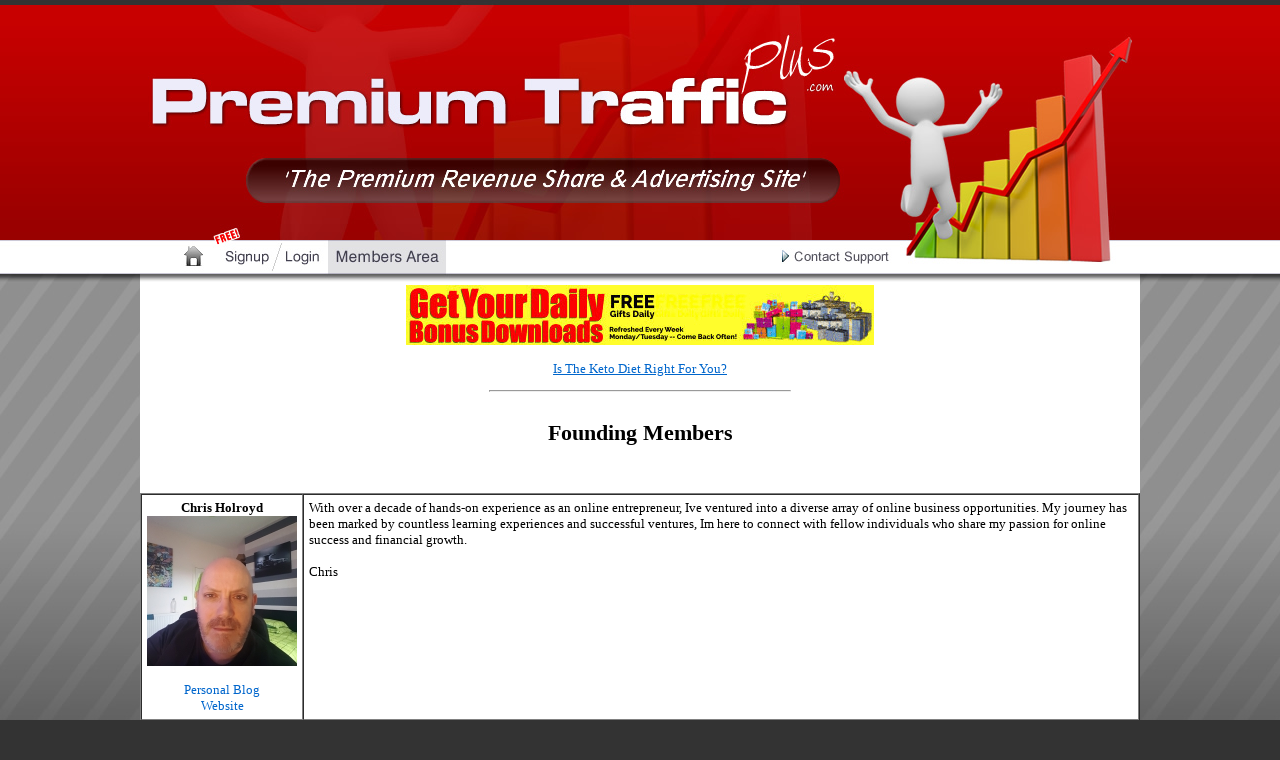

--- FILE ---
content_type: text/html; charset=UTF-8
request_url: https://www.premiumtrafficplus.com/founders.php
body_size: 51458
content:
<!DOCTYPE html PUBLIC "-//W3C//DTD XHTML 1.0 Transitional//EN" "http://www.w3.org/TR/xhtml1/DTD/xhtml1-transitional.dtd">
<html xmlns="http://www.w3.org/1999/xhtml">
<head>
<meta http-equiv="Content-Security-Policy" content="upgrade-insecure-requests">
<meta http-equiv="Content-Type" content="text/html; charset=utf-8" /><LINK REL="SHORTCUT ICON" HREF="/favicon.ico">
<title>Premium Traffic Plus - Increase Your Traffic &amp; Build Your Business</title>
<META NAME="keywords" CONTENT="">
<META NAME="description" CONTENT="">
<META NAME="robots" CONTENT="FOLLOW,INDEX">

<script src="//ajax.googleapis.com/ajax/libs/jquery/1.7.2/jquery.min.js" type="text/javascript"></script>
<style type="text/css">
<!--
body {
	margin-left: 0px;
	margin-top: 0px;
	margin-right: 0px;
	margin-bottom: 0px;
	background-image: url(/images/bg.jpg);
	background-attachment: fixed;
	background-repeat: repeat-x;
	background-color: #E8E8E8;
}
-->
/* Side Menu Styling Starts */
#navigation table {
border: 1px solid #9a0000; /* Border Color */
width: 200px;
}
#navigation td {
border: none;
}
#navigation mark {
display:inline-block;
margin:0;
padding:2px 10px;
text-align:center;
font-weight:bold;
}      
#navigation b {
display: inline-block;
width: 100%;
margin-left: -1em;
margin-right: -1em;
padding: 5px 0;
background-color: #9a0000; /* Section Header Background Color */
color: #ffffff; /* Section Header Text Color */
}
#navigation span {font-weight:bold;}
/* Side Menu Styling Ends */

/* Buttons Styling Starts */          
#table25 td {
background-color: transparent !important;
}
.submitbuttons {
display: inline-block;
padding: 10px 20px;
border: 1px solid #00c744;
border-radius: 5px;
color: #FFFFFF !important;
font-weight: normal !important;
background: linear-gradient(rgb(0,199,68),rgb(0,138,30));
box-shadow: 4px 4px 4px 0 rgba(0,0,0,0.2);
text-shadow: -1px -1px 0 rgba(0,0,0,0.4);
transition: all 300ms cubic-bezier(0.42, 0, 0.58, 1);
outline: none;
}
/* Buttons Styling Ends */

/* Input Styling Starts */
input[name="code"] {
border: 1px solid black;  /* Promo Code Input Styling */
margin-bottom: 10px;
}
input[type="submit"] {
background-color: #2980b9; /* Submit Input Background Color */
color: white;  /* Submit Input Text Color */
margin: 5px 0;
padding: 5px 20px;
border: none;
border-radius: 5px;
outline: none;
cursor: pointer;
}
input[type="submit"]:hover {
background-color: #3498db; /* Submit Input Hover Background Color */
}
input[type="submit"]:hover {
background-color: #3498db; /* Submit Input Hover Background Color */
}     
input[value="Go on vacation"], input[value="Delete"] {
background-color: #c0392b;  /* Go On Vacation and Delete Background Color */
}
input[value="Go on vacation"]:hover, input[value="Delete"]:hover {
background-color: #e74c3c;  /* Go On Vacation and Delete Hover Background Color */
}
/* Input Styling Ends */
</style>


<script type="text/javascript"> 

function loadBanners() {
  $('#banner1').load('/banners.php', 'banner_ajax=1');
  if($('#banner2').length) $('#banner2').load('/banners.php', 'banner_ajax=1');

};

$(document).ready(function() {

 setInterval(loadBanners, 14*1000);
}); 

</script>

<script src='https://www.google.com/recaptcha/api.js' async defer></script>

</head>

<body>
<table width="1000" border="0" align="center" cellpadding="0" cellspacing="0">
  <tr>
    <td align="center" valign="top"><img src="../images/header.jpg" width="1000" height="285" border="0" usemap="#Map" />
<map name="Map" id="Map">
  <area shape="rect" coords="42,237,132,277" href="https://www.premiumtrafficplus.com" alt="Signup FREE" />
  <area shape="rect" coords="134,239,184,276" href="https://www.premiumtrafficplus.com/memberlogin.php" alt="Members Login" />
  <area shape="rect" coords="187,237,315,275" href="https://www.premiumtrafficplus.com/members/index.php" alt="Members Area" />
  <area shape="rect" coords="645,241,763,274" href="https://www.premiumtrafficplus.com/members/support.php" alt="Contact Support" />
</map></td>
  </tr>
  <tr>
<td align="center" valign="top" background="/images/page-bg.jpg"><STYLE TYPE="text/css" MEDIA=screen>
a:link, a:active, a:visited{ font-family: Tahoma; text-decoration: none }
a                  { font-size: 10pt; font-family: Tahoma; text-decoration: none }
td, tr          { color: fontcolour  ; font-size: 10pt; font-family: Tahoma }
.default       { color: fontcolour  ; font-size: 10pt; font-family: Tahoma }
H1         { color: fontcolour font-weight: bold; font-size: 30px; line-height: 24px; font-family: Gill Sans Ultra Bold; margin-top: 20px; margin-right: 30px; margin-left: 20px }
H2           { color: fontcolour  ; font-weight: bold; font-size: 22px; line-height: 18px; font-family: Tahoma; clear: right; margin-right: 20px; margin-top: 10px; margin-left: 20px }
H3           { color: fontcolour  ; font-weight: bold; font-size: 16px; line-height: 18px; font-family: Tahoma; clear: right; margin-right: 20px; margin-top: 10px; margin-left: 20px }
li          { line-height: 20px; list-style-position: outside; clear: left; margin-left: 0px; padding-left: 10px; font-family: Tahoma; color: #000000  }
p  { margin-right: 20px; margin-left: 10px; font-family: Tahoma; color: #000000 }
#navigation form {margin: 0px 0px 0px 0px; padding: 0px 0px 0px 0px; display: inline;}

.line1 { background-color: #ECE8E9 }
.line2 { background-color: #F3F1F2 }
.line3 { background-color: #FFFF00 }
.line4 { background-color: #FFFF00 }

.line3 a {font-weight: bold;}
.line4 a {font-weight: bold;}

.submitbuttons {
color:#000000;cursor:pointer;cursor:hand;font-family: Verdana, Arial;font-size: 22px;font-weight:bold;
}


body {
	background-color: #333333;
}
</STYLE>



	<div id="banner1" style="height: 82px; text-align: center;">
	<a href="https://www.premiumtrafficplus.com/bannerclick.php?id=23926&code=HeDeLa5U" target="_blank"><img src="https://www.im-club.com/images/GetYourDailyBonusDownloads468x60.gif" border="0"></a><br><br><a href="https://www.premiumtrafficplus.com/textlinkclick.php?id=8946&code=5a8agE5U" target="_blank"><u><font face="Tahoma" size="2">Is The Keto Diet Right For You?</font></u></a>	</div>
<br>
	<hr width="300" />



<br>

<h2>Founding Members</h2>
<br><br>

<table width="100%" border=1 cellpadding=5 cellspacing=0>				
<tr><td valign=top width=150><center><b>Chris Holroyd</b><br><img src="/photos/HomeBizMarketingPro.jpg"><br><br><a href="http://lllpg.com/mnxx79w5/premiumtrafficplus" target="_blank">Personal Blog</a><br><a href="http://t-adbar.com/_172n4" target="_blank">Website</a></center></td><td valign=top>With over a decade of hands-on experience as an online entrepreneur, Ive ventured into a diverse array of online business opportunities. My journey has been marked by countless learning experiences and successful ventures, Im here to connect with fellow individuals who share my passion for online success and financial growth. <br />
<br />
Chris</td></tr><tr><td valign=top width=150><center><b>carol beard</b><br><img src="/photos/bearcat32.jpg"><br><br><a href="https://www.facebook.com/bearcat32" target="_blank">Facebook</a></center></td><td valign=top>Hello, <br />
I learning daily how to try to make money online .. still trying.</td></tr><tr><td valign=top width=150><center><b>Jacquelyn Morgan</b><br><img src="/photos/Jcm85.jpg"><br><br><a href="https://webbusinesstools.co/splash.php?id=62049" target="_blank">Personal Blog</a><br><a href="https://aiopsplashbuilder.com/splash1.php?id=60098&cp=109480" target="_blank">Website</a></center></td><td valign=top>Hi! I'm Jacquelyn from Syracuse, New York.<br />
Around 10/or So years, I have been doing<br />
Affiliate / Netw Marketing online.<br />
Get more Traffic, TE and Mailer Commissions and Ad Credits at these great sites!<br />
<a href="https://webbusinesstools.co/splash.php?id=62049" target="_blank">https://webbusinesstools.co/splash.php?id=62049</a><br />
I've been very happy with my membership at all of them. Lots of chances to Win and Earn more Advertising. :)</td></tr><tr><td valign=top width=150><center><b>David Hurley</b><br><img src="/photos/hirohurl.jpg"><br><br><a href="https://top5programs.com" target="_blank">Personal Blog</a><br><a href="http://www.premiumtrafficplus.com/index.php?r=hirohurl&t=PTPlus" target="_blank">Website</a></center></td><td valign=top>I'm a British bloke who lives in Hiroshima Japan. <br />
<br />
I've been involved with Internet affiliate marketing ever since April 2007. I love the freedom Internet marketing gives me to live life on my own terms without being tied down to one specific location.<br />
<br />
I'm the owner of EliteDownlineBuilder.com, a membership site that makes it very easy to generate multiple online income streams simply by promoting a single link.<br />
<br />
Check out my blog at Top5Programs.com</td></tr><tr><td valign=top width=150><center><b>Phillip Hillier</b><br><img src="/photos/PhilH2020.jpg"><br><br><a href="https://www.facebook.com/Phil.Hillier" target="_blank">Facebook</a></center></td><td valign=top>Father and passionate weight loss / nutrition / fitness blogger.<br />
Now also viral marketing blogger covering viral marketing and viral income systems.<br />
 </td></tr><tr><td valign=top width=150><center><b>Jon Schjolberg</b><br><img src="/photos/djsl82.jpg"><br><br><a href="https://www.myadexchangebuilder.com/" target="_blank">Website</a></center></td><td valign=top>Admin @ MyAdExchangeBuilder.com<br />
<br />
Promocode- welcome<br />
<br />
10 FREE Solo Ads<br />
2 Banners<br />
2 Text Ads<br />
1 Surf Link<br />
<br />
<a href="https://myadexchangebuilder.com" target="_blank">https://myadexchangebuilder.com</a><br />
(January 2025)</td></tr><tr><td valign=top width=150><center><b>Jim Finch</b><br><img src="/photos/birdman82.jpg"><br><br><a href="http://success5000.com/blog/" target="_blank">Personal Blog</a><br><a href="www.success5000.com" target="_blank">Website</a><br><a href="www.facebook.com/jimfinch82" target="_blank">Facebook</a><br><a href="jimfinch" target="_blank">Twitter</a><script type="text/javascript" src="http://www.skypeassets.com/i/scom/js/skype-uri.js"></script>
<div id="SkypeButton_Call_jim82finch82@gmail.com_1">
  <script type="text/javascript">
    Skype.ui({
      "name": "call",
      "element": "SkypeButton_Call_jim82finch82@gmail.com_1",
      "participants": ["jim82finch82@gmail.com"],
      "imageSize": 24
    });
  </script>
</div></center></td><td valign=top>Hi,<br />
My name is Jim and although I'm fairly new to Internet marketing, and as a member, I'm here to assist you in building your business. My experience includes 8 years in the Air Force as a Crew Chief on all Military Cargo Planes and 25 years Aeronautical Engineer on Fighter Aircraft for both Air Force and Navy. I just want you to know that if you need any assistance I will be glad to assist you. I also believe that TEAM stands "Together Everyone Achieves More" and that my success is tied directly to the success of those Associates on my team. That's why helping you become successful is my #1 goal. I can't promise you that I have ALL the answers, but I will always do my best to help you the best I can.<br />
<br />
Jim</td></tr><tr><td valign=top width=150><center><b>Terry Till</b><br><img src="/photos/MoTerry.jpg"><br><br><a href="https://terrytill.com" target="_blank">Personal Blog</a><br><a href="http://terrytill.ws" target="_blank">Website</a><br><a href="https://www.facebook.com/terry.till.71" target="_blank">Facebook</a><br><a href="https://twitter.com/posr367" target="_blank">Twitter</a><script type="text/javascript" src="http://www.skypeassets.com/i/scom/js/skype-uri.js"></script>
<div id="SkypeButton_Call_terry8888till@outlook.com_1">
  <script type="text/javascript">
    Skype.ui({
      "name": "call",
      "element": "SkypeButton_Call_terry8888till@outlook.com_1",
      "participants": ["terry8888till@outlook.com"],
      "imageSize": 24
    });
  </script>
</div></center></td><td valign=top>Hi Terry here and great to connect with you. I have been online since 2000 and pretty much started straight away trying to work online and make money. In those early days it was just a few cents for doing little tasks but now it can be real big money and I work online full time making a living from this great opportunity we all have a chance to benefit from. I very much hope you will join me and always love trying to help others make their dreams come true.</td></tr><tr><td valign=top width=150><center><b>Anthony Sandoval</b><br><img src="/photos/atone.jpg"><br><br><a href="https://mytrafficblog.space/simpm" target="_blank">Personal Blog</a><br><a href="https://clikme.info/rl09" target="_blank">Website</a></center></td><td valign=top>I'm a retired blue-collar worker who reached full retirement age (Yea) I trust in Jesus because well, he's Jesus! I have learned you can earn money when you find the right internet business! I hope you have found that business, if you haven't take a look at my website. There are 4 core money-making websites inside and you can earn from all of them for a one-time $10 payment! Get the autoresponder and you can even bring your own business, but there are plenty of programs that you may be a member of already and all you have to do is add your referral link in your back office and you can use that ready-made autoresponder campaign for that program!  <br />
<br />
Question:  What does it cost to get set up with iClub BIZ?<br />
Answer…You can either become a Member by purchasing any of our products as a paying Customer or you can purchase a Lifetime Buying Membership for only $10. Once you become a Member there are NO other requirements to maintain your Member status.<br />
<br />
Question:  Do I have to purchase a product to earn an income or sponsor other people?<br />
Answer…No, as a Member you can earn commissions on purchases that are made by any of your personally sponsored Customers without doing any personal volume yourself.</td></tr><tr><td valign=top width=150><center><b>Christine Roux</b><br><img src="/photos/SurfNinja.jpg"><br><br><a href="https://2-lt.com/3-4b/Premium" target="_blank">Website</a></center></td><td valign=top>Curious, open minded and a voracious learner I stumbled into internet marketing in 2017 and am now enjoying it full-time... learning more and sharing the best of what I learn along the way.<br />
Feel free to check my recommendations : they're worth it :)<br />
</td></tr><tr><td valign=top width=150><center><b>Garry Tatnell</b><br><img src="/photos/garrytat.jpg"><br><br><a href="http://topptraffictips.com/" target="_blank">Personal Blog</a><br><a href="http://www.trker.com/go/112911" target="_blank">Website</a><br><a href="https://twitter.com/grandtour" target="_blank">Twitter</a></center></td><td valign=top>Hi to who ever reads this I have been successfully marketing online for 5 years. I joined to help supplement my Income now I have retired and also really look forward to working with people and helping them to also succeed online Thank you for taking the time to read this Garry Tatnell email garrytatwsl@gmail.com</td></tr><tr><td valign=top width=150><center><b>Marlene Roberson</b><br><img src="/photos/IPublisher.jpg"><br><br><a href="https://intellipublisher.com" target="_blank">Website</a><br><a href="https://www.facebook.com/marlene.roberson58" target="_blank">Facebook</a><br><a href="https://twitter.com/authentrepreneu" target="_blank">Twitter</a><script type="text/javascript" src="http://www.skypeassets.com/i/scom/js/skype-uri.js"></script>
<div id="SkypeButton_Call_Marlene Roberson_1">
  <script type="text/javascript">
    Skype.ui({
      "name": "call",
      "element": "SkypeButton_Call_Marlene Roberson_1",
      "participants": ["Marlene Roberson"],
      "imageSize": 24
    });
  </script>
</div></center></td><td valign=top>I'm a 62 year old, semi-retired accountant.  I've been in online marketing for a while, not only to build an extra income, but also to keep busy in a constructive way.<br />
<br />
I'm working hard at building my online business, so I can retire and travel. I love to experience new cultures, their food and make friends along the way.<br />
</td></tr><tr><td valign=top width=150><center><b>Craig George</b><br><img src="/photos/Joincraig.jpg"><br></center></td><td valign=top>Husband,Farther,Allegedly wise to the ways of Digital Marketing and Social Media. I Like Dogs.</td></tr><tr><td valign=top width=150><center><b>Robert Rhomes</b><br><img src="/photos/atwmktg.jpg"><br><br><a href="https://2-lt.com/5-1kq/premiumpro" target="_blank">Website</a><br><a href="https://www.facebook.com/aroundtheworldmarketing" target="_blank">Facebook</a></center></td><td valign=top>Acquisition Alliance Inc School of Prosperity aka AAI. The top recruiter and email marketing techniques trainer with over 1200 members personally sponsored.<br />
<br />
ALL THE TRAINING AT AAI IS FREE our mission is to eradicate poverty using the power of network marketing. Our lead programmer is Darren Merrett, creator of Cash Juice and Traffic Ad Bar. Please join us as we eradicate poverty together.<br />
<br />
THUMBS UP Ads Can Increase YOUR Profits<br />
<a href="http://2-lt.com/5-6e/premium1" target="_blank">http://2-lt.com/5-6e/premium1</a><br />
<br />
AD-VATARS Puts MORE MONEY In Your Wallet!<br />
<a href="http://2-lt.com/5-6e/premium2" target="_blank">http://2-lt.com/5-6e/premium2</a><br />
<br />
Dedicated Poverty Fighting Team<br />
<a href="http://2-lt.com/5-6e/premium3" target="_blank">http://2-lt.com/5-6e/premium3</a><br />
<br />
<br />
<br />
</td></tr><tr><td valign=top width=150><center><b>Chris Berentsen</b><br><img src="/photos/casbear.jpg"><br><br><a href="https://www.sokule.com/blog/casbear" target="_blank">Personal Blog</a><br><a href="https://www.sokule.com/postit/casbear" target="_blank">Website</a><br><a href="https://www.facebook.com/successofthecentury" target="_blank">Facebook</a><br><a href="https://twitter.com/casbear7" target="_blank">Twitter</a></center></td><td valign=top>Attention: See my Post Script for Ben Glinsky's Amazing New Biz Opp that I just joined: LiveGood!<br />
<br />
My name is Chris B! I've been an internet marketer for over 20 years. Over those years, I've had some good successes and some not so good successes. Yet through it all, I've learned that you need to stick to things, and be persistent. Above all, I'm glad to be able to help others discover how to create their future. And build their business on the web!<br />
<br />
P.S.<br />
Amazing New Business Opportunity that I am affiliated with, LiveGood! Possibility to Earn Up To 2K+ With No Referrals!<br />
See the video of Ben Glinsky, on My Blog, for full details on how to join this incredible opportunity!<br />
<br />
<a href="https://www.sokule.com/blog/604/Livegood-Is-Good" target="_blank">https://www.sokule.com/blog/604/Livegood-Is-Good</a></td></tr><tr><td valign=top width=150><center><b>Mathiew Burkett</b><br><img src="/photos/mathiewburkett.jpg"><br><br><a href="http://www.mathiewburkett.com" target="_blank">Website</a></center></td><td valign=top>Build A Business Online with Mathiew Burkett<br />
www.mathiewburkett.com</td></tr><tr><td valign=top width=150><center><b>Brian Rooney</b><br><img src="/photos/SucceedBrian.jpg"><br><br><a href="https://succeedwithbrian.wordpress.com/" target="_blank">Personal Blog</a><br><a href="https://scorpiomarketinggroup.com" target="_blank">Website</a><br><a href="https://www.facebook.com/scorpiomarketinggroup" target="_blank">Facebook</a><br><a href="https://x.com/Succeed_Brian" target="_blank">Twitter</a></center></td><td valign=top>Hi there, I have been an affiliate and internet marketer since 2013, have had many ups and downs, but am now in a great spot with my online presence, and now work full-time online<br />
<br />
I own 7 Traffic Exchanges, Premium Traffic Pro, No Limits Traffic Pro, Deep Water Solos, Ad Solutions Pro, My Traffic Team, Infinite Leads N Cash and List Building Resources, and maybe looking at expanding to more sites in the near future.   There are some AMAZING promos on these sites, check them out!!<br />
<br />
I also have a Traffic Site (Global Traffic Integration - <a href="https://traffic-integration.webnode.com" target="_blank">https://traffic-integration.webnode.com</a>) which has a mountain of FREE information about online traffic.<br />
<br />
I also dabble in online investing, including crypto currencies, but am relatively new to this, so still very much in the learning phase.</td></tr><tr><td valign=top width=150><center><b>Peter Turner</b><br><img src="/photos/PeterRT.jpg"><br><br><a href="https://clickmarketer.com" target="_blank">Personal Blog</a><br><a href="https://increasereferrals.com" target="_blank">Website</a><br><a href="https://facebook.com/clickmarketer" target="_blank">Facebook</a><br><a href="https://twitter.com/click_marketer" target="_blank">Twitter</a></center></td><td valign=top>married father of 4, internet entrepreneur</td></tr><tr><td valign=top width=150><center><b>Martin Chantler</b><br><img src="/photos/reducethehype.jpg"><br><br><a href="http://reducethehype.com" target="_blank">Website</a></center></td><td valign=top>Owner of ReduceTheHype.com - FREE Internet Marketing Tools and Tips.</td></tr><tr><td valign=top width=150><center><b>Byron Horde</b><br><img src="/photos/Ichigo2022.jpg"><br><br><a href="https://byronhorde.com/posts/" target="_blank">Personal Blog</a><br><a href="https://byronhorde.com/" target="_blank">Website</a></center></td><td valign=top>Hello...<br />
<br />
My name is Byron.  A goal/dream I have, is to be financially free.  That is probably a goal/dream of yours... too.  That is, if you haven't achieved this already.<br />
<br />
Part of this goal/dream of mine, of achieving financial freedom, involves helping others achieve the same.<br />
<br />
What better way to achieve such a goal, than by doing it... TOGETHER?  There isn't one I can think of that's better?<br />
<br />
That said, after a few years of not exactly being SERIOUS with online marketing, I have FINALLY decided that... IT IS TIME.<br />
<br />
In light of the goal/dream mentioned above, I submit the following for your approval:<br />
<br />
This program is called... "The Ambassador Program".  It was created by John Thornhill, to enable others to promote his "Partnership to Success" program.<br />
<br />
To find out more about John Thornhill's "Partnership to Success" program AND how you can promote it utilizing "The Ambassador Program", please click the link below:<br />
<br />
<a href="https://byronhorde.com/p2s-jv-etgp" target="_blank">https://byronhorde.com/p2s-jv-etgp</a><br />
<br />
Additionally, if you would like to, potentially, partake in John Thornhill's "Partnership to Success" program, please click the link below:<br />
<br />
<a href="https://byronhorde.com/web-p2s-etgp" target="_blank">https://byronhorde.com/web-p2s-etgp</a><br />
<br />
To OUR Success,<br />
<br />
Byron</td></tr><tr><td valign=top width=150><center><b>James Derr</b><br><img src="/photos/onesuccess.jpg"><br><br><a href="https://llpgpro.com/3n9wx7p8/" target="_blank">Personal Blog</a><br><a href="https://llpgpro.com/xkpcsjkx/" target="_blank">Website</a><br><a href="https://www.facebook.com/james.derr1" target="_blank">Facebook</a><br><a href="https://twitter.com/jamesderr" target="_blank">Twitter</a></center></td><td valign=top>Hello, I am James Derr.<br />
I live in Minneapolis, MN.<br />
Dedicated to helping everyone Make Money Online from Home from Anywhere in the World.<br />
Producing free and paid products to help others learn how to make a living online.<br />
Learn the best ways to make a full time living online.<br />
Finding a profitable niche, building an email list then marketing related residual products to that email list is the best way to make money online.</td></tr><tr><td valign=top width=150><center><b>Erik Cryptolove</b><br><img src="/photos/cryptolove.jpg"><br><br><a href="http://cryptolove.life" target="_blank">Personal Blog</a><br><a href="http://cryptolove.trade" target="_blank">Website</a></center></td><td valign=top>Life-Music-Internet-Crypto Lover</td></tr><tr><td valign=top width=150><center><b>Jaeson Symanik</b><br><img src="/photos/creatorforyou.jpg"><br><br><a href="https://www.facebook.com/jaeson.symanik.50" target="_blank">Facebook</a><br><a href="https://twitter.com/JaesonSymanik" target="_blank">Twitter</a><script type="text/javascript" src="http://www.skypeassets.com/i/scom/js/skype-uri.js"></script>
<div id="SkypeButton_Call_Jaeson_1">
  <script type="text/javascript">
    Skype.ui({
      "name": "call",
      "element": "SkypeButton_Call_Jaeson_1",
      "participants": ["Jaeson"],
      "imageSize": 24
    });
  </script>
</div></center></td><td valign=top>Hi, Jaeson here..<br />
<br />
I am an Internet Marketer and love helping people make money online. I highly recommend upgrading to Pro or VIP.<br />
<br />
CreatorForYou</td></tr><tr><td valign=top width=150><center><b>Stephen Crossland</b><br><img src="/photos/successclub.jpg"><br><br><a href="http://www.buildabizonline.com/splash.php?id=10439" target="_blank">Website</a></center></td><td valign=top>Hello from sunny England, I hope you will check out my links.<br />
Since retiring early, I have been slowly building a residual income online.<br />
My number 1 tip is to start BUILDING YOUR OWN LIST!<br />
Click my website link for a great FREE ebook that will help you.<br />
<a href="http://www.buildabizonline.com/splash.php?id=10439" target="_blank">http://www.buildabizonline.com/splash.php?id=10439</a> </td></tr><tr><td valign=top width=150><center><b>Ubong Nicholas</b><br><img src="/photos/IMbiz.jpg"><br><br><a href="https://healthylifedailytips.com" target="_blank">Personal Blog</a><br><a href="https://cbpromart.com" target="_blank">Website</a><br><a href="https://www.facebook.com/ubee.goodman" target="_blank">Facebook</a><br><a href="https://twitter.com/cbpromart" target="_blank">Twitter</a><script type="text/javascript" src="http://www.skypeassets.com/i/scom/js/skype-uri.js"></script>
<div id="SkypeButton_Call_ubong.nicholas.ekpun_1">
  <script type="text/javascript">
    Skype.ui({
      "name": "call",
      "element": "SkypeButton_Call_ubong.nicholas.ekpun_1",
      "participants": ["ubong.nicholas.ekpun"],
      "imageSize": 24
    });
  </script>
</div></center></td><td valign=top>Hi Fellows<br />
<br />
I'm an entrepreneur with a great passion for making passive income online. I'm into affiliate marketing, blogging. I like to learn from the success of others as well as share my success journey with others too. I'm a proud VIP member of PremiumTrafficPlus.com</td></tr><tr><td valign=top width=150><center><b>Siu Lau</b><br><img src="/photos/siulau.jpg"><br><br><a href="https://digitalspace.host/social-suite-elite-free/" target="_blank">Personal Blog</a><br><a href="https://cutt.ly/yukq0p9" target="_blank">Website</a></center></td><td valign=top>Hi, Siu here, Internet Marketer. I am here to help you succeed by providing all the best tools, product reviews, free resources, and special offers. <br />
<br />
More free time and more freedom.<br />
DON'T WORRY, BE HAPPY my friends!<br />
If you are happy, I am happy too. <br />
Life is short, let's take action today and live a quality life with our loved ones.</td></tr><tr><td valign=top width=150><center><b>Terry Leber</b><br><img src="/photos/Surflebe.jpg"><br><br><a href="http://www.thelinkfactor.com" target="_blank">Website</a></center></td><td valign=top>My aim is to provide promotional packages and resources to help in affiliating programs on the vast ocean of the internet. At "The Link Factor" I will help you on your voyage across the world wide web.<br />
<br />
   <br />
<br />
    </td></tr><tr><td valign=top width=150><center><b>Pete Bentzen</b><br><img src="/photos/PeteBentzen.jpg"><br><br><a href="https://peterbentzen.com/blog" target="_blank">Personal Blog</a><br><a href="https://petebentzen.com" target="_blank">Website</a><br><a href="https://facebook.com/pete.bentzen" target="_blank">Facebook</a></center></td><td valign=top>Hi there!<br />
I'm Pete Bentzen from Perth, Western Australia.<br />
Earning Online with Integrity.<br />
I have been doing this I.M. stuff for a few years, mainly working on Affiliate Marketing, Email Marketing, digital product creation, all in the Internet Marketing, Make Money Online Niche. I'm all about helping Newbies to get started and how to best earn money online.<br />
</td></tr><tr><td valign=top width=150><center><b>Carl Goodnight</b><br><img src="/photos/goodcarl.jpg"><br><br><a href="http://www.sokule.com/blog/goodcarl" target="_blank">Personal Blog</a><br><a href="http://frontpagemail.com/cp1/goodcarl" target="_blank">Website</a><br><a href="https://www.facebook.com/carl.goodnight.52" target="_blank">Facebook</a><script type="text/javascript" src="http://www.skypeassets.com/i/scom/js/skype-uri.js"></script>
<div id="SkypeButton_Call_carl.goodnight_1">
  <script type="text/javascript">
    Skype.ui({
      "name": "call",
      "element": "SkypeButton_Call_carl.goodnight_1",
      "participants": ["carl.goodnight"],
      "imageSize": 24
    });
  </script>
</div></center></td><td valign=top>I specialize in helping the little guy, by offering occasional pifs.</td></tr><tr><td valign=top width=150><center><b>Mike Wilkerson</b><br><img src="/photos/coachmike.jpg"><br><br><a href="http://www.michaelwilkersonblog.com/" target="_blank">Personal Blog</a><br><a href="http://sourceempire.com/icpc/" target="_blank">Website</a><br><a href="https://www.facebook.com/mikewilkerson.45" target="_blank">Facebook</a><br><a href="https://www.twitter.com/onlythebest2u" target="_blank">Twitter</a></center></td><td valign=top>I am an online Marketing Coach & Mentor<br />
<br />
I love helping others build and grow their online business. My motto is this, "If YOU Can Reach One, YOU Can Teach One!"<br />
<br />
This is the formula to success online!<br />
<br />
Need help getting leads, signups and sales?<br />
<br />
Contact me at my blog or one of my social media sites. <br />
<br />
Mike W.</td></tr><tr><td valign=top width=150><center><b>Matthew Casey</b><br><img src="/photos/matkc.jpg"><br><br><a href="https://reviewsncoupons.com?aid=277" target="_blank">Website</a><br><a href="https://www.facebook.com/kcmatkace/" target="_blank">Facebook</a><br><a href="https://twitter.com/matkace" target="_blank">Twitter</a><script type="text/javascript" src="http://www.skypeassets.com/i/scom/js/skype-uri.js"></script>
<div id="SkypeButton_Call_live:matkc_2_1">
  <script type="text/javascript">
    Skype.ui({
      "name": "call",
      "element": "SkypeButton_Call_live:matkc_2_1",
      "participants": ["live:matkc_2"],
      "imageSize": 24
    });
  </script>
</div></center></td><td valign=top>Ultimate Internet Marketing Platform<br />
 <br />
The best motivation is self-motivation. The guy says,I wish someone would come by and turn me on. What if they don't show up? You've got to have a better plan for your life. Let's do this!<br />
<br />
<a href="http://ezfunnelguy.com/lp9" target="_blank">http://ezfunnelguy.com/lp9</a><br />
<a href="https://www.facebook.com/matkcinfo/" target="_blank">https://www.facebook.com/matkcinfo/</a><br />
<a href="https://twitter.com/matkace" target="_blank">https://twitter.com/matkace</a><br />
<a href="https://office.builderall.com/us/franchise/share/215107?" target="_blank">https://office.builderall.com/us/franchise/share/215107?</a></td></tr><tr><td valign=top width=150><center><b>Scott Wirth</b><br><img src="/photos/ScottandTito.jpg"><br><br><a href="https://www.scottandtito.com/blog/" target="_blank">Personal Blog</a><br><a href="https://www.scottandtito.com/" target="_blank">Website</a></center></td><td valign=top>Hi Friends,<br />
<br />
My name is Scott and I am a United States Citizen living in Albania for a short while.<br />
<br />
It's Great here and the people are Great.  <br />
<br />
If you ever get a chance you should see it here.<br />
<br />
Take Care and Chat Later</td></tr><tr><td valign=top width=150><center><b>Ian Cormier</b><br><img src="/photos/ProAdMan.jpg"><br><br><a href="http://blog.proadexchange.com" target="_blank">Personal Blog</a><br><a href="http://cryptoadpro.com" target="_blank">Website</a><br><a href="http://network.proadexchange.com" target="_blank">Facebook</a></center></td><td valign=top>Hello I am a husband and dad who enjoys Internet marketing, being creative and building new online concepts. I am a thinker and a tinkerer and enjoy a good read(books or code). I own some websites and love to promote. I create games and apps for ios and android as a hobby and play video games as much as life affords. <br />
<br />
Search Iron Glob Studio on Google Play to see my games.<br />
<br />
"Earning an extra income online does not need to be complicated so just keep it simple and follow the right people!<br />
<br />
I own the following Advertising sites:<br />
<br />
Pro Ad Exchange<br />
<a href="http://proadexchange.com" target="_blank">http://proadexchange.com</a><br />
<br />
Traffic 123 Club - Traffic Exchange 1:1 Surf ratio / 10 second timer<br />
<a href="http://t123.club" target="_blank">http://t123.club</a><br />
<br />
Ad Links Pro<br />
<a href="http://adlinks.pro" target="_blank">http://adlinks.pro</a><br />
<br />
Free Ads V.I.P. <br />
<a href="http://freeads.vip" target="_blank">http://freeads.vip</a><br />
<br />
</td></tr><tr><td valign=top width=150><center><b>Eddie Wilson</b><br><img src="/photos/telogaman.jpg"><br><br><a href="http://my.residualincome.tv/telogaman" target="_blank">Personal Blog</a><br><a href="http://www.virtualdownlinebuilder.com/index.php?r=telogama" target="_blank">Website</a><br><a href="https://www.facebook.com/telogaman" target="_blank">Facebook</a></center></td><td valign=top>I have been doing internet marketing for several years. I have seen programs come and go. Just keep working it and you will be rewarded. I am a founding member in many traffic sites. Hope you have a great day.</td></tr><tr><td valign=top width=150><center><b>Edna Spears</b><br><img src="/photos/sphead6.jpg"><br></center></td><td valign=top>My passion is making money online and helping others to make money too.  I believe in sharing whatever knowledge I have learned as an online marketer to assist anyone in supplementing their income.</td></tr><tr><td valign=top width=150><center><b>Tommie Kirkland</b><br><img src="/photos/captkirk.jpg"><br><br><a href="http://babo1.com/ap29" target="_blank">Website</a><br><a href="http://babo1.com/bh68" target="_blank">Twitter</a></center></td><td valign=top>SUBMIT YOUR LINKS AND ADS TO 14,000+ HIGH TRAFFIC WEBSITES! - 100% FREE!<br />
<br />
Hi Fellow Marketer,<br />
<br />
Tommie Kirkland (Captkirk) here.<br />
<br />
Need website traffic? Build a MASSIVE stream of REPEATING VISITORS to whatever you want to promote: Your website, a blog, affiliate programs, MLMs, biz-ops or ANYTHING else! 100% FREE - Extremely VIRAL and very FAST!<br />
<br />
Get YOUR link on 13,000+ high traffic LIVE websites in less than a minute for FREE! No robots allowed, so your link will be seen by THOUSANDS before it rolls off! - 100% FREE!<br />
<br />
<a href="http://babo1.com/da95" target="_blank">http://babo1.com/da95</a><br />
<br />
<br />
Until Next Time Stay Upbeat and Positive!<br />
<br />
Tommie Kirkland (Captkirk)<br />
MY TOP 20 AFFILIATE PROGRAMS THAT I'M PROMOTING USING 1 LINK!<br />
<a href="http://babo1.com/ap29" target="_blank">http://babo1.com/ap29</a><br />
<br />
P.S. Lets Have Some Fun On Our Journey To Success!</td></tr><tr><td valign=top width=150><center><b>Shon</b><br><img src="/photos/dadshomebusiness.jpg"><br><br><a href="https://worldprofitsocial.com/TigerHomeBusiness/" target="_blank">Personal Blog</a><br><a href="https://www.TigerHomeBusiness.com/?rd=lw6sicsm" target="_blank">Website</a></center></td><td valign=top>First and foremost, I am a very strong believer in God <br />
<br />
I am an aspiring affiliate marketer who likes the idea of a partnership between a website publisher or sales organization advertiser.<br />
<br />
This type of revenue-sharing model allows everyone to benefit based on the number of clicks, registrations, and transactions that occur on their website. <br />
<br />
We are the bridge between companies and customers to help drive sales revenue and make money! Lets all work together and make a difference in everyone's lives.</td></tr><tr><td valign=top width=150><center><b>Terry Mackey</b><br><img src="/photos/superrich.jpg"><br><br><a href="http://terrymackeysblog.com/" target="_blank">Personal Blog</a><br><a href="https://funnelxadvance.com/vip2gr?aff=64108" target="_blank">Website</a><br><a href="https://www.facebook.com/terry.mackey.313" target="_blank">Facebook</a><br><a href="https://twitter.com/Terry_Mackey" target="_blank">Twitter</a><script type="text/javascript" src="http://www.skypeassets.com/i/scom/js/skype-uri.js"></script>
<div id="SkypeButton_Call_terry_mackey_1">
  <script type="text/javascript">
    Skype.ui({
      "name": "call",
      "element": "SkypeButton_Call_terry_mackey_1",
      "participants": ["terry_mackey"],
      "imageSize": 24
    });
  </script>
</div></center></td><td valign=top>I started my marketing company in 2008, KCC Marketing Trendz LLC, and I have been earning a full-time internet/affiliate marketing income online since 2010. These are my top income earners right now.<br />
<a href="https://www.clkmg.com/superrich/systemlink" target="_blank">https://www.clkmg.com/superrich/systemlink</a><br />
<br />
<a href="https://funnelxadvance.com/vip3gr?aff=64108" target="_blank">https://funnelxadvance.com/vip3gr?aff=64108</a><br />
<br />
<a href="http://www.awesomeimproducts.com/ourleadattractionsecrets.com/" target="_blank">http://www.awesomeimproducts.com/ourleadattractionsecrets.com/</a><br />
<br />
<a href="http://www.awesomeimproducts.com/newbiesalesmachine/signup.php" target="_blank">http://www.awesomeimproducts.com/newbiesalesmachine/signup.php</a><br />
<br />
<a href="http://www.awesomeimproducts.com/gift4/" target="_blank">http://www.awesomeimproducts.com/gift4/</a><br />
<br />
<a href="http://www.ourawesomeimproducts.com/newbielessons/special/" target="_blank">http://www.ourawesomeimproducts.com/newbielessons/special/</a><br />
</td></tr><tr><td valign=top width=150><center><b>Jakub Eaglefire</b><br><img src="/photos/jakub888.jpg"><br><br><a href="https://reviewsncoupons.com?aid=295" target="_blank">Personal Blog</a><br><a href="https://www.ultimatetrafficclub.com/index.php?r=Jakub888" target="_blank">Website</a><br><a href="https://www.facebook.com/jakeeaglefire" target="_blank">Facebook</a><script type="text/javascript" src="http://www.skypeassets.com/i/scom/js/skype-uri.js"></script>
<div id="SkypeButton_Call_jakeeagle11_1">
  <script type="text/javascript">
    Skype.ui({
      "name": "call",
      "element": "SkypeButton_Call_jakeeagle11_1",
      "participants": ["jakeeagle11"],
      "imageSize": 24
    });
  </script>
</div></center></td><td valign=top>Aloha! I live in Haiku, Hawaii with my partner Rebecca. It is awesome to live in such a beautiful place and it was my dream for a long time to move here (came here from California, and am originally from New Hampshire).<br />
<br />
I love personal growth, hiking, the outdoors, animals, and eating healthy and delicious foods! I am also very passionate about traveling, as I enjoy exploring the world and meeting new types of people.<br />
<br />
I have been in the internet marketing space since 2015 and it has been well worth the journey. I recently launched my first membership site Ultimate Traffic Club which is very exciting :) <br />
<br />
I would like to see all people succeed in achieving a real freedom lifestyle for themselves and to follow what it is that they would truly like to do. If you would like to connect for any reason, please do reach out. Cheers!</td></tr><tr><td valign=top width=150><center><b>james williams</b><br><img src="/photos/ranger6.jpg"><br><br><a href="http://belikejrnw.com" target="_blank">Website</a><br><a href="https://www.facebook.com/coachmentorjrnw/" target="_blank">Facebook</a><script type="text/javascript" src="http://www.skypeassets.com/i/scom/js/skype-uri.js"></script>
<div id="SkypeButton_Call_jamesrn241_1">
  <script type="text/javascript">
    Skype.ui({
      "name": "call",
      "element": "SkypeButton_Call_jamesrn241_1",
      "participants": ["jamesrn241"],
      "imageSize": 24
    });
  </script>
</div></center></td><td valign=top>My name is James Williams. I live in Colorado Springs Colorado. I have been online for 10+ years and currently work from home full time. I love helping people have success online.</td></tr><tr><td valign=top width=150><center><b>Peter Paterson</b><br><img src="/photos/sixfigurebusiness.jpg"><br><br><a href="https://listmailerpro.com/blog" target="_blank">Personal Blog</a><br><a href="http://listmailerpro.com" target="_blank">Website</a><br><a href="https://www.facebook.com/List-Mailer-pro-2169415616480078/" target="_blank">Facebook</a><br><a href="https://twitter.com/nichesolutions" target="_blank">Twitter</a></center></td><td valign=top>Hi Fellow Marketer,<br />
Peter Paterson here. <br />
Poet, writer & online Marketer & site owner. <br />
I enjoy baking, cooking & debating.<br />
Pop me a message, always happy to chat.<br />
<br />
For a more complete profile:<br />
<a href="https://www.listmailerpro.com/blog/about-us/" target="_blank">https://www.listmailerpro.com/blog/about-us/</a> </td></tr>			
</table>
<br><br>


<!-- Banner Rotator Starts -->
    <style type="text/css">
      
      /* Banner Rotator by Martin Chantler - https://reducethehype.com */
      
      #bannerRotator {
        margin: 10px auto;
        text-align: center;
      }
    
    </style>
    <div id="bannerRotator"><a href="https://reducethehype.com" target="_blank"><img src="https://reducethehype.com/splashpages/banners/reducethehype.jpg"

          alt="" border="0"></a></div>
    <script>
      
      // Banner Rotator by Martin Chantler - https://reducethehype.com
      
      function randomizeBanner() {
        
        // Enter Banner List Below - Banner Image Followed By Link URL
        const banners = [
          "https://i.imgur.com/k71TKyQ.jpg","https://www.extremeleadprogram.com/?ref=477&cmid=73",
"https://i.imgur.com/zyyOAra.jpg","https://www.extremeleadprogram.com/?ref=477&cmid=73",
"http://www.cbmoneyvine.com/images/banners/banner1_300x250.jpg","https://www.cbmoneyvine.com/invite.php?ref=164",
"http://www.5iphon.com/images/banner1.jpg","https://www.5iphon.com/joinfree.php?ref=230",
"http://www.5iphon.com/images/banner2.jpg","https://www.5iphon.com/joinfree.php?ref=230",
"http://www.5figureday.com/5figureday2/images/banner1.jpg","https://www.5figureday.com/s04/262",
"https://i.imgur.com/URM6bhu.jpg","https://warriorplus.com/o2/a/s1hcs/0",
"https://i.imgur.com/m5D3REy.png","https://page.soloads.io/wTxeTP",
"https://mypassivetrades.com/banners/ban27.gif","https://mypassivetrades.com/?ref=ChrisS",
"http://i.imgur.com/sjtP24b.jpg","https://kobinachris.clickfunnels.com/passive-income-system-funnel-1fdhbtfv6",
"https://i.imgur.com/0uZsw7A.png","http://www.premiumtrafficplus.com/splashpage.php?id=8&r=reducethehype",
"https://cdn.fourpercent.com/img/728x90d.png","http://track.fingertipideas.com/4paffchalspeciallp/tt",
"https://cdn.fourpercent.com/img/336x280d.png","http://track.fingertipideas.com/4paffchalspeciallp/tt",
"https://i.imgur.com/LmA92RU.png","http://justcallthenumber.com/share/toriana",
"https://i.imgur.com/1jKTGvb.jpg","http://dawudislam.nicmarkit.hop.clickbank.net/",
"http://www.affiliatewealthmaximizer.com/images/468-60.gif","http://bit.ly/affiliatewealthmaximizer",
"http://www.affiliatewealthmaximizer.com/images/728-90.gif","http://bit.ly/affiliatewealthmaximizer",
"http://networkmarketingsecrets.com/hosted/images/a0/bf36801d8211e8a2ffff7f0411e9b2/Nms_492v1.png","http://bit.ly/2NzvX0S",
"https://i.imgur.com/h9vearZ.jpg","http://7steps2earn.com",
"https://i.imgur.com/bkt54QD.png","https://www.onlinejobsworkfromhome.net/freedom/",
"https://i.imgur.com/5eQgqfH.jpg","https://www.chuckdietrich.com/videodash",
"https://esev2.s3.amazonaws.com/banners/12MinAff-300x250.jpg","https://www.clkmg.com/erush/dawud2",
"https://esev2.s3.amazonaws.com/banners/12MinAff-468x60.jpg","https://www.clkmg.com/erush/dawud2",
"http://10525-1.s.cdn13.com/images/ben1.gif  ","http://www.easycash4ads.com/migrantduck",
"https://gbtlp.com/banners/468x60_1.jpg","http://snowcat8821.genusity.com",
"https://www.5iphon.com/images/banner1.jpg","https://www.5iphon.com/joinfree.php?ref=45277",
"https://www.5iphon.com/images/banner2.jpg","https://www.5iphon.com/joinfree.php?ref=45277",
"https://dotcomsecrets.com/hosted/images/fc/c4c9b0ce7811e4bdd633673eb8b809/61557.jpg","https://dotcomsecrets.com/go?affiliate_id=2103325&cf_affiliate_id=2103325",
"https://i.imgur.com/Qry1mvE.jpg","https://acorkery.kyvio.com/halina-opt-in",
"https://i.imgur.com/fWowAO0.png","https://simplyonlinemarketing.com",
"https://i.imgur.com/0cSC2u9.png","https://the-5k-formula.website/LostcodeBannads",
"https://i.imgur.com/Pr5Gbtz.png","https://warriorplus.com/o2/a/ht6db/0",
"http://www.prosperitymarketingsystem.com/images/prosperitymarketing-728x90b.gif","http://clika.pe/l/11114/83298/",
"https://i.imgur.com/YExJCu9.png","https://paykstrt.com/16333/48939",
"https://i.imgur.com/mvPPg4r.png","https://www.clkmg.com/smcraver/tiger",
"https://i.imgur.com/xr5UCWI.png","https://www.clkmg.com/smcraver/tiger",
"http://www.90minuteresiduals.com/banner2.png","https://aiopsplashbuilder.com/splash1.php?id=53987&cp=103722",
"http://thediarymusical.com/teamlatw/623.gif","http://thediarymusical.com/listbuild.php?usr=garymcdear1",
"https://i.imgur.com/B2kIY1U.png","https://freedommedic.com/30min-banner",
"https://www.mytrafficnetwork.com/images/728-90.gif","https://www.mytrafficnetwork.com/index.php?r=SurfNinja",
"https://fourpercent.com/wp-content/themes/fourpercent/mtb-funnel/banners/728x90.png","https://track.fingertipideas.com/4pmtbfcv4/tt",
"https://udimi.com/media/img/external/Udimi-solo-ads-21.gif","https://udimi.com/a/yrbis",
"https://imagizer.imageshack.com/img922/6549/5oioz3.png","https://warriorplus.com/o2/v/b05zgk/f167z0/tias",
"https://i.imgur.com/y0feVTy.png","http://trckapp.com/9ny5798s",
"https://i.imgur.com/VSPARLW.png","https://my.wealthyaffiliate.com/createaccount/dawudmailersrotatingbanner",
"https://www.premiumlistbuilder.com/images/468-60.gif","https://www.premiumlistbuilder.com/index.php?r=MattPugh&t=CLCBanner",
"https://i.imgur.com/eRQ1oXd.png","https://endlessclicks.com/",
"https://i.imgur.com/MqzGDHS.png","https://endlessclicks.com/",
"https://s3.amazonaws.com/docs.paykickstart.com/banner-images/1591301236_FREE%20TRAFFIC%20APP.PNG","https://paykstrt.com/11732/45638",
"https://www.davesprosperityteam.com/images/banner-1603467138.png","https://www.davesprosperityteam.com/index.php?r=davebeaman",
"https://www.viralvavoomads.com/images/250-250.gif","https://www.viralvavoomads.com/index.php?r=davesprosperityteam",
"http://referralfrenzy.com/images/RF-banner468x60-5.gif","http://referralfrenzy.com/members/offer.php?id=52&r=20289&t=41",
"https://partners.getresponse.com/material/view/815/xteCPD7haH","https://partners.getresponse.com/material/hit/815/xteCPD7haH",
"https://i.imgur.com/pTiSo1p.png","https://www.a2021homebusiness.com/",
"https://www.interserver.net/logos/webhosting-468by60.gif","https://www.interserver.net/webhosting?id=723237",
"https://i.imgur.com/xbIaLxm.jpg","http://automatedincomewebinar.com/",
"https://i.imgur.com/idlRtkO.png","http://clickmetertracking.com/zltp"
        ];
        
        let randomBanner = Math.floor(Math.random() * (banners.length/2));
        
        let bannerImage = banners[randomBanner*2];
        
        let bannerLink = banners[randomBanner*2 + 1];
               
        document.getElementById("bannerRotator").innerHTML = '<a href="' + bannerLink + '" target="_blank"><img src="' + bannerImage + '" border="0" alt="" /></a>';
        
      }
      
      randomizeBanner();
         
    </script>
    <!-- Banner Rotator Ends -->
<br><br><br><style type="text/css">
<!--
.style1 {font-size: 10px}
a:link {
	color: #0066CC;
}
a:visited {
	color: #0066CC;
}
a:hover {
	color: #0066CC;
}
a:active {
	color: #0066CC;
}
.style4 {font-size: 10px}
.style5 {color: #666666}
-->
</style>
<p class="style5"><br>  
  <a href="/index.php" target=_blank"><u> Home</u></a> | <a href="/memberlogin.php" target=_blank"><u> Members Login</u></a> | <a href="/recommends.php" target=_blank"><u> Recommended Site of The Day</u></a> | <a href="/founders.php" target=_blank"><u> Founding Members</u></a> <br>
</p>
<p align="center" class="style5">
  <span class="style1">PremiumTrafficPlus.com is not a multi-level marketing scheme or a get-rich-quick program, we are purely an advertising platform. We don't require you to have a website or sell any product to use our service. We do not require you to refer anyone to our site to use our service. You won't get rich by using our internet advertising program. This website uses cookies. Being a member and/or continued use of this website indicates that you accept our cookies policy. Thank you, we very much appreciate your support and being a member on our site!</span></p>
<p class="style5"><a href="/terms.php" target=_blank">Terms and Conditions</a> | <a href="/earnings.php" target=_blank">Earnings Disclaimer</a> | <a href="/spam.php" target=_blank">Spam Policy</a> | <a href="/privacy.php" target=_blank">Privacy Policy</a></p>
<p class="style5"> <span class="style1">&copy; Copyright 2020 </span><span class="style4">- PremiumTrafficPlus.com </span><br>
</p>
<tr>
    <td align="center" valign="top" bgcolor="#E8E8E8" class="style5"><img src="../images/footer.jpg" border="0"></td>
</tr>
<span class="style5">
</table>
</span>
</body>
</html>
